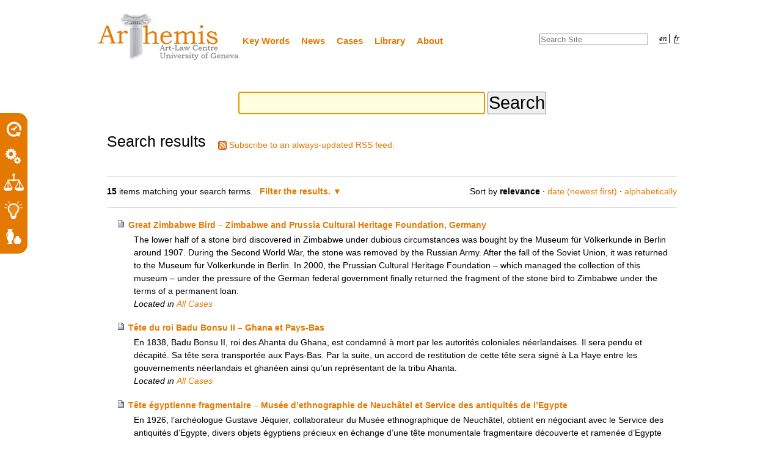

--- FILE ---
content_type: text/html;charset=utf-8
request_url: https://plone.unige.ch/art-adr/@@search?sort_on=relevance&b_start:int=0&Subject:list=Colonialism/colonialisme
body_size: 8140
content:

<!DOCTYPE html>

<html xmlns="http://www.w3.org/1999/xhtml" lang="en">

    
    
    
    
    


<head>
    <meta http-equiv="Content-Type" content="text/html; charset=utf-8" />

    
        <base href="https://plone.unige.ch/art-adr/" /><!--[if lt IE 7]></base><![endif]-->
    

    
        <meta content="ArThemis is a fully searchable database containing case notes about disputes over cultural property. The case notes focus on the settlement of disputes through alternative dispute resolution methods (ADR) but also examine judicial decisions. The case notes are accompanied by pertinent documents, including judgments, published agreements, pictures, etc. " name="description" />

  
    <link rel="stylesheet" type="text/css" media="screen" href="https://plone.unige.ch/art-adr/portal_css/ArthemisTheme/reset-cachekey-a9bcbe9636d296ba6952788c0c94a8e3.css" />
    <style type="text/css" media="screen">@import url(https://plone.unige.ch/art-adr/portal_css/ArthemisTheme/base-cachekey-218809a88ccd41bb02f63349e1c6f903.css);</style>
    <link rel="stylesheet" type="text/css" media="screen" href="https://plone.unige.ch/art-adr/portal_css/ArthemisTheme/resourcetinymce.stylesheetstinymce-cachekey-d4c168d024ba6e383d0e4ecac1b51db5.css" />
    <style type="text/css">@import url(https://plone.unige.ch/art-adr/portal_css/ArthemisTheme/print-cachekey-8390004285a4d0d8f0fe28478a684e4e.css);</style>
    <link rel="stylesheet" type="text/css" media="screen" href="https://plone.unige.ch/art-adr/portal_css/ArthemisTheme/resourceplone.app.discussion.stylesheetsdiscussion-cachekey-f9e073f7604cf9f9df8474c69d618718.css" />
    <style type="text/css" media="screen">@import url(https://plone.unige.ch/art-adr/portal_css/ArthemisTheme/nuplone-cachekey-bea74e1c2059a6b43e46d83eba998651.css);</style>
    <style type="text/css" media="screen">@import url(https://plone.unige.ch/art-adr/portal_css/ArthemisTheme/resourceplone.app.jquerytools.overlays-cachekey-0e35f849ee3d26acc74068acd9569b1d.css);</style>
    <style type="text/css" media="screen">@import url(https://plone.unige.ch/art-adr/portal_css/ArthemisTheme/resourceplone.app.jquerytools.dateinput-cachekey-437a5f00c20f965401daa3da448b6c7d.css);</style>
    <link rel="stylesheet" type="text/css" media="screen" href="https://plone.unige.ch/art-adr/portal_css/ArthemisTheme/resourcefolderishtypes-cachekey-463a40ed611505fe0e923c823b13df12.css" />
    <style type="text/css">@import url(https://plone.unige.ch/art-adr/portal_css/ArthemisTheme/resourceProducts.ArthemisTheme.stylesheetsmain-cachekey-f659561a499794f1e35c97babe5a2d34.css);</style>

  
  
    <script type="text/javascript" src="https://plone.unige.ch/art-adr/portal_javascripts/ArthemisTheme/resourceplone.app.jquery-cachekey-c772ba84b0d812e3f13cbdc18e746df7.js"></script>
    <script type="text/javascript" src="https://plone.unige.ch/art-adr/portal_javascripts/ArthemisTheme/resourcejquery.prettyPhoto-cachekey-b35ce164f4e54e35ec55fe9a185751e2.js"></script>
    <script type="text/javascript" src="https://plone.unige.ch/art-adr/portal_javascripts/ArthemisTheme/kss-bbb-cachekey-f3123434d102955279fe690ed1cd9cf5.js"></script>
    <script type="text/javascript" src="https://plone.unige.ch/art-adr/portal_javascripts/ArthemisTheme/++resource++Products.ArthemisTheme.scripts/arthemis.init.js"></script>
    <script type="text/javascript" src="https://plone.unige.ch/art-adr/portal_javascripts/ArthemisTheme/resourceProducts.ArthemisTheme.scriptsfootnotes-cachekey-08a0966c2fce84d1c2f93debbd0fa41b.js"></script>


<title>Centre du droit de l'art</title>
        
    <link rel="canonical" href="https://plone.unige.ch/art-adr" />

    <link rel="shortcut icon" type="image/x-icon" href="https://plone.unige.ch/art-adr/favicon.ico" />
    <link rel="apple-touch-icon" href="https://plone.unige.ch/art-adr/touch_icon.png" />





    <link rel="alternate" href="https://plone.unige.ch/art-adr/RSS" title="Centre du droit de l'art - RSS 1.0" type="application/rss+xml" />

    <link rel="alternate" href="https://plone.unige.ch/art-adr/rss.xml" title="Centre du droit de l'art - RSS 2.0" type="application/rss+xml" />

    <link rel="alternate" href="https://plone.unige.ch/art-adr/atom.xml" title="Centre du droit de l'art - Atom" type="application/rss+xml" />


    <link rel="search" href="https://plone.unige.ch/art-adr/@@search" title="Search this site" />



        
        
        

    
    <link rel="home" title="Home" href="https://plone.unige.ch/art-adr" />

  
        
        

        <meta name="viewport" content="width=device-width, initial-scale=0.6666, maximum-scale=1.0, minimum-scale=0.6666" />
        <meta name="generator" content="Plone - http://plone.org" />
    
</head>

<body class="template-search portaltype-plone-site site-art-adr icons-on userrole-anonymous" dir="ltr">

<div class="flyout" id="toolsflyout">
  <div class="main">
    <table class="tools">
      <tr>
        <td class="tool"> 
          <a href="https://plone.unige.ch/art-adr/i.-chronology-chronologie">
             <img src="https://plone.unige.ch/art-adr/++resource++Products.ArthemisTheme.images/temporal_tr.png" alt="Search by temporal context">
          </a>
        </td>
      </tr>
      <tr>
        <td class="tool">
          <a href="https://plone.unige.ch/art-adr/ii.-dispute-resolution-process-processus-de-resolution">
            <img src="https://plone.unige.ch/art-adr/++resource++Products.ArthemisTheme.images/dispute_tr.png" alt="Search by type of dispute resolution process">
          </a>
        </td>
      </tr>
      <tr>
        <td class="tool">
          <a href="https://plone.unige.ch/art-adr/iii.-legal-issues-problemes-en-droit">
            <img src="https://plone.unige.ch/art-adr/++resource++Products.ArthemisTheme.images/legal_tr.png" alt="Search by legal issue">
          </a>
        </td>
      </tr>
      <tr>
        <td class="tool">
          <a href="https://plone.unige.ch/art-adr/iv.-adopted-solution-resolution-du-litige">
            <img src="https://plone.unige.ch/art-adr/++resource++Products.ArthemisTheme.images/solution_tr.png" alt="Search by adopted solution">
          </a>
        </td>
      </tr>
      <tr>
        <td class="tool">
          <a href="https://plone.unige.ch/art-adr/search-by-type-of-object-recherche-par-type-dobjet">
            <img src="https://plone.unige.ch/art-adr/++resource++Products.ArthemisTheme.images/object_tr.png" alt="Search by type of object">
          </a>
        </td>
      </tr>
    </table>
  </div>
  <div class="slider">
    <table class="tools">
      <tr>
        <td class="tool"> 
          <a href="https://plone.unige.ch/art-adr/i.-chronology-chronologie">
             <span>Search by temporal context</span>
          </a>
        </td>
      </tr>
      <tr>
        <td class="tool">
          <a href="https://plone.unige.ch/art-adr/ii.-dispute-resolution-process-processus-de-resolution">
            <span>Search by type of dispute <br>resolution process</span>
          </a>
        </td>
      </tr>
      <tr>
        <td class="tool">
          <a href="https://plone.unige.ch/art-adr/iii.-legal-issues-problemes-en-droit">
            <span>Search by legal issue</span>
          </a>
        </td>
      </tr>
      <tr>
        <td class="tool">
          <a href="https://plone.unige.ch/art-adr/iv.-adopted-solution-resolution-du-litige">
            <span>Search by adopted solution</span>
          </a>
        </td>
      </tr>
      <tr>
        <td class="tool">
          <a href="https://plone.unige.ch/art-adr/search-by-type-of-object-recherche-par-type-dobjet">
            <span>Search by type of object</span>
          </a>
        </td>
      </tr>
    </table>
  </div>
</div>


<div id="visual-portal-wrapper">

        <div id="portal-top" class="row">
<div class="cell width-full position-0">
            <div id="portal-personaltools-wrapper">

<h5 class="hiddenStructure">Personal tools</h5>



<!--ul class="actionMenu deactivated" id="portal-personaltools"
    tal:condition="python:view.user_actions and view.anonymous">
  <li id="anon-personalbar">
    <tal:actions repeat="action view/user_actions">
        <a href=""
           tal:attributes="href action/url;
                           id string:personaltools-${action/id};
                           target action/link_target|nothing;"
           tal:content="action/title"
           i18n:translate="">
            action title
        </a>
    </tal:actions>
  </li>
</ul-->

</div>

<div id="portal-header">
    <p class="hiddenStructure">
  <a accesskey="2" href="https://plone.unige.ch/art-adr/@@search?sort_on=relevance&amp;b_start:int=0&amp;Subject:list=Colonialism/colonialisme#content">Skip to content.</a> |

  <a accesskey="6" href="https://plone.unige.ch/art-adr/@@search?sort_on=relevance&amp;b_start:int=0&amp;Subject:list=Colonialism/colonialisme#portal-globalnav">Skip to navigation</a>
</p>

<a id="portal-logo" title="Centre du droit de l'art" accesskey="1" href="https://plone.unige.ch/art-adr">
    <img src="https://plone.unige.ch/art-adr/logo.png" alt="Centre du droit de l'art" title="Centre du droit de l'art" height="78" width="232" /></a>


    <h5 class="hiddenStructure">Sections</h5>

    <ul id="portal-globalnav"><li id="portaltab-key-words-mots-cles" class="plain"><a href="https://plone.unige.ch/art-adr/key-words-mots-cles" title="">Key Words</a></li><li id="portaltab-news-actualites" class="plain"><a href="https://plone.unige.ch/art-adr/news-actualites" title="">News</a></li><li id="portaltab-cases-affaires" class="plain"><a href="https://plone.unige.ch/art-adr/cases-affaires" title="">Cases</a></li><li id="portaltab-library-bibliotheque" class="plain"><a href="https://plone.unige.ch/art-adr/library-bibliotheque" title="">Library</a></li><li id="portaltab-about-a-propos" class="plain"><a href="https://plone.unige.ch/art-adr/about-a-propos" title="">About</a></li></ul>


<ul id="portal-languageselector">
    
    <li class="currentLanguage language-en  ">
        <a href="https://plone.unige.ch/art-adr/@@search?sort_on=relevance&amp;b_start:int=0&amp;set_language=en&amp;Subject:list=Colonialism/colonialisme" title="English">en</a>
    </li>
    
    
    <li class="language-fr last">
        <a href="https://plone.unige.ch/art-adr/@@search?sort_on=relevance&amp;b_start:int=0&amp;set_language=fr&amp;Subject:list=Colonialism/colonialisme" title="Français">fr</a>
    </li>
    
</ul>


<div id="portal-searchbox">

    <form id="searchGadget_form" action="https://plone.unige.ch/art-adr/@@search">

        <div class="LSBox">
        <label class="hiddenStructure" for="searchGadget">Search Site</label>

        <input name="SearchableText" type="text" size="18" title="Search Site" placeholder="Search Site" accesskey="4" class="searchField" id="searchGadget" />

        <input class="searchButton" type="submit" value="Search" />

        <div class="searchSection">
            <input id="searchbox_currentfolder_only" class="noborder" type="checkbox" name="path" value="/art-adr" />
            <label for="searchbox_currentfolder_only" style="cursor: pointer">
                only in current section
            </label>
        </div>

        <div class="LSResult" id="LSResult"><div class="LSShadow" id="LSShadow"></div></div>
        </div>
    </form>

    <div id="portal-advanced-search" class="hiddenStructure">
        <a href="https://plone.unige.ch/art-adr/@@search" accesskey="5">
            Advanced Search&hellip;
        </a>
    </div>

</div>

</div>

<div id="portal-breadcrumbs" class="row">

    

</div>

</div>
        </div>
    <div id="portal-columns" class="row">

        <div id="portal-column-content" class="cell width-full position-0">

            <div id="viewlet-above-content"></div>

            
                <div class="">

                    

                    

    <dl class="portalMessage info" id="kssPortalMessage" style="display:none">
        <dt>Info</dt>
        <dd></dd>
    </dl>



                    
                        <div id="content">

                            

                            <div id="content-core">

    <form name="searchform" action="@@search" class="searchPage enableAutoFocus"> 

        <input type="hidden" name="advanced_search" value="False" />
        <input type="hidden" name="sort_on" value="" />

        <fieldset id="search-field" class="noborder">
            <input class="searchPage" name="SearchableText" type="text" size="25" title="Search Site" value="" />
            <input class="searchPage searchButton allowMultiSubmit" type="submit" value="Search" />
        </fieldset>

        <div class="row">

            <div class="cell width-full position-0">
                <h1 class="documentFirstHeading">
                    Search results
                </h1>
                

                <p id="rss-subscription">
                      <img src="https://plone.unige.ch/art-adr/rss.png" alt="RSS" />
                    <a href="https://plone.unige.ch/art-adr/search_rss?sort_on=relevance&amp;b_start:int=0&amp;Subject:list=Colonialism/colonialisme" class="link-feed">
                        <span>
                          Subscribe to an always-updated RSS feed.
                        </span>
                    </a>
                </p>
            </div>
            <div class="visualClear"><!-- --></div>
            <div id="search-results-wrapper" class="cell width-full position-0">

                <div id="search-results-bar">
                    <span>
                        <strong id="search-results-number">15</strong>
                        items matching your search terms.
                    </span>

                    <dl class="actionMenu deactivated">

                      <dt class="actionMenuHeader">
                          <a href="https://plone.unige.ch/art-adr/@@search?sort_on=relevance&amp;b_start:int=0&amp;Subject:list=Colonialism/colonialisme&amp;advanced_search=True" id="search-filter-toggle">
                              Filter the results.
                          </a>
                      </dt>
                      <dd class="actionMenuContent">
                          <div id="search-filter">

                              <fieldset class="noborder">

                                  <legend>Item type</legend>

                                  <div class="field">

                                      <div class="formHelp"></div>

                                      <span class="optionsToggle">
                                          <input type="checkbox" onchange="javascript:toggleSelect(this, 'portal_type:list', true)" name="pt_toggle" value="#" id="pt_toggle" class="noborder" checked="checked" />

                                          <label for="pt_toggle">Select All/None
                                          </label>
                                      </span>
                                      <br />
                                      <div style="float: left; margin-right: 2em;">
                                          
                                              <input type="checkbox" name="portal_type:list" value="Collage" class="noborder" checked="checked" id="portal_type_1_1" />
                                              <label for="portal_type_1_1">Collage</label>
                                              <br />
                                          
                                          
                                              <input type="checkbox" name="portal_type:list" value="Document" class="noborder" checked="checked" id="portal_type_1_2" />
                                              <label for="portal_type_1_2">Page (Old, non-folderish)</label>
                                              <br />
                                          
                                          
                                              <input type="checkbox" name="portal_type:list" value="File" class="noborder" checked="checked" id="portal_type_1_3" />
                                              <label for="portal_type_1_3">File</label>
                                              <br />
                                          
                                          
                                              <input type="checkbox" name="portal_type:list" value="Folder" class="noborder" checked="checked" id="portal_type_1_4" />
                                              <label for="portal_type_1_4">Folder</label>
                                              <br />
                                          
                                          
                                              <input type="checkbox" name="portal_type:list" value="Folderish Document" class="noborder" checked="checked" id="portal_type_1_5" />
                                              <label for="portal_type_1_5">Page</label>
                                              <br />
                                          
                                          
                                              <input type="checkbox" name="portal_type:list" value="Folderish Event" class="noborder" checked="checked" id="portal_type_1_6" />
                                              <label for="portal_type_1_6">Event</label>
                                              <br />
                                          
                                      </div>
                                      <div style="float: left; margin-right: 2em;">
                                          
                                              <input type="checkbox" name="portal_type:list" value="Folderish News Item" class="noborder" checked="checked" id="portal_type_2_1" />
                                              <label for="portal_type_2_1">News Item</label>
                                              <br />
                                          
                                          
                                              <input type="checkbox" name="portal_type:list" value="Image" class="noborder" checked="checked" id="portal_type_2_2" />
                                              <label for="portal_type_2_2">Image</label>
                                              <br />
                                          
                                          
                                              <input type="checkbox" name="portal_type:list" value="Link" class="noborder" checked="checked" id="portal_type_2_3" />
                                              <label for="portal_type_2_3">Link</label>
                                              <br />
                                          
                                          
                                              <input type="checkbox" name="portal_type:list" value="News Item" class="noborder" checked="checked" id="portal_type_2_4" />
                                              <label for="portal_type_2_4">News Item (Old, non-folderish)</label>
                                              <br />
                                          
                                          
                                              <input type="checkbox" name="portal_type:list" value="Topic" class="noborder" checked="checked" id="portal_type_2_5" />
                                              <label for="portal_type_2_5">Collection</label>
                                              <br />
                                          
                                      </div>
                                      <div class="visualClear"><!-- --></div>
                                  </div>
                              </fieldset>

                              <fieldset class="noborder">

                                  <legend>New items since</legend>

                                  <div class="field">

                                      <div class="formHelp"></div>

                                      
                                          <input type="radio" id="query-date-yesterday" name="created.query:record:list:date" value="2026/01/19" />
                                          <label for="query-date-yesterday">Yesterday</label>
                                          <br />
                                          <input type="radio" id="query-date-lastweek" name="created.query:record:list:date" value="2026/01/13" />
                                          <label for="query-date-lastweek">Last week</label>
                                          <br />
                                          <input type="radio" id="query-date-lastmonth" name="created.query:record:list:date" value="2025/12/20" />
                                          <label for="query-date-lastmonth">Last month</label>
                                          <br />
                                          <input type="radio" id="query-date-ever" name="created.query:record:list:date" checked="checked" value="1970-01-02" />
                                          <label for="query-date-ever">Ever</label>
                                      

                                      <input type="hidden" name="created.range:record" value="min" />
                                  </div>

                                  <div class="formControls">
                                      <input class="searchPage searchButton allowMultiSubmit" type="submit" value="Search" />
                                  </div>

                                  <div class="visualClear"><!-- --></div>
                              </fieldset>

                          </div>
                      </dd>

                    </dl>

                    <span id="searchResultsSort">
                      <span>Sort by</span>
                          <span id="sorting-options">
                              
                                  
                                      
                                      
                                      <strong>relevance</strong>
                                      <span>&middot;</span>
                                      
                                  
                                  
                                      
                                      <a data-sort="Date" href="https://plone.unige.ch/art-adr/@@search?sort_order=reverse&amp;b_start:int=0&amp;sort_on=Date&amp;Subject:list=Colonialism/colonialisme">date (newest first)</a>
                                      
                                      <span>&middot;</span>
                                      
                                  
                                  
                                      
                                      <a data-sort="sortable_title" href="https://plone.unige.ch/art-adr/@@search?sort_on=sortable_title&amp;b_start:int=0&amp;Subject:list=Colonialism/colonialisme">alphabetically</a>
                                      
                                      
                                      
                                  
                              
                          </span>
                    </span>
                </div>

                <div class="visualClear"><!-- --></div>

                
                    <div id="search-results" data-default-sort="relevance">

                        

                        
                          <dl class="searchResults">
                              
                                    <dt class="contenttype-folderish-document">
                                      
                                      <a href="https://plone.unige.ch/art-adr/cases-affaires/great-zimbabwe-bird-2013-zimbabwe-and-prussia-cultural-heritage-foundation-germany" class="state-external">Great Zimbabwe Bird – Zimbabwe and Prussia Cultural Heritage Foundation, Germany</a>
                                    </dt>
                                    <dd>
                                      
                                      <div>The lower half of a stone bird discovered in Zimbabwe under dubious circumstances was bought by the Museum für Völkerkunde in Berlin around 1907. During the Second World War, the stone was removed by the Russian Army. After the fall of the Soviet Union, it was returned to the Museum für Völkerkunde in Berlin. In 2000, the Prussian Cultural Heritage Foundation – which managed the collection of this museum – under the pressure of the German federal government finally returned the fragment of the stone bird to Zimbabwe under the terms of a permanent loan.</div>

                                      <cite class="documentLocation link-location">
                                          <span>
                                              Located in
                                          </span>
                                          <span dir="ltr">
                                              
                                                  <a href="https://plone.unige.ch/art-adr/cases-affaires">All Cases</a>
                                                  
                                               
                                          </span>

                                      </cite>

                                    </dd>
                              
                              
                                    <dt class="contenttype-folderish-document">
                                      
                                      <a href="https://plone.unige.ch/art-adr/cases-affaires/tete-du-roi-badu-bonsu-ii-2013-ghana-et-pays-bas" class="state-external">Tête du roi Badu Bonsu II – Ghana et Pays-Bas</a>
                                    </dt>
                                    <dd>
                                      
                                      <div>En 1838, Badu Bonsu II, roi des Ahanta du Ghana, est condamné à mort par les autorités coloniales néerlandaises. Il sera pendu et décapité. Sa tête sera transportée aux Pays-Bas. Par la suite, un accord de restitution de cette tête sera signé à La Haye entre les gouvernements néerlandais et ghanéen ainsi qu’un représentant de la tribu Ahanta.</div>

                                      <cite class="documentLocation link-location">
                                          <span>
                                              Located in
                                          </span>
                                          <span dir="ltr">
                                              
                                                  <a href="https://plone.unige.ch/art-adr/cases-affaires">All Cases</a>
                                                  
                                               
                                          </span>

                                      </cite>

                                    </dd>
                              
                              
                                    <dt class="contenttype-folderish-document">
                                      
                                      <a href="https://plone.unige.ch/art-adr/cases-affaires/tete-egyptienne-fragmentaire-2013-musee-d2019ethnographie-de-neuchatel-et-service-des-antiquites-de-l2019egypte" class="state-external">Tête égyptienne fragmentaire –  Musée d’ethnographie de Neuchâtel et  Service des antiquités de l’Egypte</a>
                                    </dt>
                                    <dd>
                                      
                                      <div>En 1926, l’archéologue Gustave Jéquier, collaborateur du Musée ethnographique de Neuchâtel, obtient en négociant avec le Service des antiquités d’Egypte, divers objets égyptiens précieux en échange d’une tête monumentale fragmentaire découverte et ramenée d’Egypte la même année. Cette tête est alors retournée au Musée égyptien du Caire.</div>

                                      <cite class="documentLocation link-location">
                                          <span>
                                              Located in
                                          </span>
                                          <span dir="ltr">
                                              
                                                  <a href="https://plone.unige.ch/art-adr/cases-affaires">All Cases</a>
                                                  
                                               
                                          </span>

                                      </cite>

                                    </dd>
                              
                              
                                    <dt class="contenttype-folderish-document">
                                      
                                      <a href="https://plone.unige.ch/art-adr/bible-et-fouet-witbooi-2013-namibie-et-allemagne" class="state-external">Bible et fouet Witbooi – Namibie et Allemagne  </a>
                                    </dt>
                                    <dd>
                                      
                                      <div>En 2013, la Namibie a adressé à l’Allemagne une requête en restitution d’une bible et d’un fouet witbooi. Ces objets, dont était propriétaire le héros national namibien Hendrick Witbooi, ont été spoliés par les troupes allemandes en 1893, lors d’une attaque menée par ces dernières contre la ville de Hornkranz afin de taire les soulèvements de la population contre l’occupation militaire allemande. Après des années de négociation, l’État allemand a finalement accepté de rendre les objets demandés. La restitution a eu lieu le 28 février 2019, à Gibeon, berceau historique de la communauté witbooi.</div>

                                      

                                    </dd>
                              
                              
                                    <dt class="contenttype-folderish-document">
                                      
                                      <a href="https://plone.unige.ch/art-adr/cases-affaires/tresor-de-behanzin-2013-france-et-benin" class="state-external">Trésor de Béhanzin – France et Bénin</a>
                                    </dt>
                                    <dd>
                                      
                                      <div>En 1892, les militaires français pillent le palais de Béhanzin à Abomey afin d’asseoir le pouvoir colonialiste de la France dans la région du Bénin. Plus d’un siècle après, le Parlement français vote, par une loi de restitution dite spontanée, issue d’un projet de loi du gouvernement, la restitution de ce trésor à son pays d’origine. </div>

                                      <cite class="documentLocation link-location">
                                          <span>
                                              Located in
                                          </span>
                                          <span dir="ltr">
                                              
                                                  <a href="https://plone.unige.ch/art-adr/cases-affaires">All Cases</a>
                                                  
                                               
                                          </span>

                                      </cite>

                                    </dd>
                              
                              
                                    <dt class="contenttype-folderish-document">
                                      
                                      <a href="https://plone.unige.ch/art-adr/cases-affaires/sabre-de-el-hadj-omar-tall-2013-france-et-senegal" class="state-external">Sabre de El Hadj Omar Tall – France et Sénégal</a>
                                    </dt>
                                    <dd>
                                      
                                      <div>Le sabre avec fourreau, attribué à El Hadj Omar Tall, pris dans des circonstances encore obscures, a été conservé en France à la suite de la conquête de l’Empire Toucouleur, puis prêté à deux reprises au Sénégal avant d’être définitivement restitué par la France, en 2021, par le vote d’une loi de restitution issue d’une initiative politique française.</div>

                                      <cite class="documentLocation link-location">
                                          <span>
                                              Located in
                                          </span>
                                          <span dir="ltr">
                                              
                                                  <a href="https://plone.unige.ch/art-adr/cases-affaires">All Cases</a>
                                                  
                                               
                                          </span>

                                      </cite>

                                    </dd>
                              
                              
                                    <dt class="contenttype-folderish-document">
                                      
                                      <a href="https://plone.unige.ch/art-adr/cases-affaires/crane-d2019atai-2013-france-et-nouvelle-caledonie" class="state-external">Crâne d’Ataï – France et Nouvelle-Calédonie</a>
                                    </dt>
                                    <dd>
                                      
                                      <div>En 1878, le grand chef Ataï fût tué lors de la rébellion de son clan contre l’accaparement des terres par les colonisateurs français. Devenu le symbole de la lutte contre le colonialisme français en Nouvelle-Calédonie, sa tête a été mise à prix avant de devenir propriété de la Société d’Anthropologie de Paris (SAP). Dès les accords de Matignon en 1988, la France a promis le retour du crâne d’Ataï. Toutefois, ce n’est qu’en 2014, après des demandes réitérées, que le crâne fut finalement restitué à ses descendants.</div>

                                      <cite class="documentLocation link-location">
                                          <span>
                                              Located in
                                          </span>
                                          <span dir="ltr">
                                              
                                                  <a href="https://plone.unige.ch/art-adr/cases-affaires">All Cases</a>
                                                  
                                               
                                          </span>

                                      </cite>

                                    </dd>
                              
                              
                                    <dt class="contenttype-folderish-document">
                                      
                                      <a href="https://plone.unige.ch/art-adr/cases-affaires/mercedes-shipwreck-2013-odyssey-marine-exploration-inc-v-unidentified-shipwrecked-vessel" class="state-external">Mercedes Shipwreck – Odyssey Marine Exploration Inc. v. Unidentified Shipwrecked Vessel</a>
                                    </dt>
                                    <dd>
                                      
                                      <div>In 2007, Odyssey Marine Exploration, Inc. found a shipwreck of the Spanish Royal Navy Frigate Nuestra Senora de las Mercedes, loaded with many tonnes of coins. Odyssey filed an in rem action in the United States federal court to get legal title to the shipwreck and the coins, but the court found that they did not have the jurisdiction to decide the case according to the Foreign Sovereign Immunities Act. As a result, the Mercedes and its cargo were given over to the custody of Spain.</div>

                                      <cite class="documentLocation link-location">
                                          <span>
                                              Located in
                                          </span>
                                          <span dir="ltr">
                                              
                                                  <a href="https://plone.unige.ch/art-adr/cases-affaires">All Cases</a>
                                                  
                                               
                                          </span>

                                      </cite>

                                    </dd>
                              
                              
                                    <dt class="contenttype-folderish-document">
                                      
                                      <a href="https://plone.unige.ch/art-adr/cases-affaires/gravures-dja-dja-wurrung-2013-musee-de-melbourne-c-dja-dja-wurrung" class="state-external">Gravures Dja Dja Wurrung – Musée de Melbourne c. Dja Dja Wurrung</a>
                                    </dt>
                                    <dd>
                                      
                                      <div>Au printemps 2004, le Musée de Melbourne organise une exposition d’œuvres sur écorces aborigènes. Parmi les biens présentés figurent deux anciennes gravures sur écorces prêtées par le British Museum et les Kew Royal Botanic Gardens. La tribu australienne Dja Dja Wurrung bloque le retour de ces objets en Angleterre. Après des négociations et une médiation infructueuses avec les représentants Dja Dja Wurrung, le Musée de Melbourne intente une action judiciaire.</div>

                                      <cite class="documentLocation link-location">
                                          <span>
                                              Located in
                                          </span>
                                          <span dir="ltr">
                                              
                                                  <a href="https://plone.unige.ch/art-adr/cases-affaires">All Cases</a>
                                                  
                                               
                                          </span>

                                      </cite>

                                    </dd>
                              
                              
                                    <dt class="contenttype-folderish-document">
                                      
                                      <a href="https://plone.unige.ch/art-adr/cases-affaires/sarah-baartman-2013-france-and-south-africa" class="state-external">Sarah Baartman – France and South Africa</a>
                                    </dt>
                                    <dd>
                                      
                                      <div>Sarah Baartman, a South African woman of Khoisan origin, also known as the “Hottentot Venus”, was exhibited as a freak show attraction in London and Paris in the 19th century. When she died, her body was dissected and her remains were exposed at the National Museum of Natural History in Paris.</div>

                                      <cite class="documentLocation link-location">
                                          <span>
                                              Located in
                                          </span>
                                          <span dir="ltr">
                                              
                                                  <a href="https://plone.unige.ch/art-adr/cases-affaires">All Cases</a>
                                                  
                                               
                                          </span>

                                      </cite>

                                    </dd>
                              
                          </dl>
                          

    <!-- Navigation -->


  <div class="pagination listingBar">

    
    

    
    <a class="next" href="https://plone.unige.ch/art-adr/@@search?sort_on=relevance&amp;b_start:int=10&amp;Subject:list=Colonialism/colonialisme">
      
        Next
        5
        items
      
      &raquo;
    </a>

    
    

    
    

    

    
    <span class="current">1</span>

    
    <a href="https://plone.unige.ch/art-adr/@@search?sort_on=relevance&amp;b_start:int=10&amp;Subject:list=Colonialism/colonialisme">2</a>

    
    

    
    

  </div>





                        
                    </div>
                

            </div>
        </div>

        <div class="visualClear"><!-- --></div>
    </form>

  </div>
                        </div>
                    

                    
                </div>
            

            <div id="viewlet-below-content">

<dl class="portlet" id="partner">
  <dd>
    <ul>
      <li><a href="http://www.unige.ch/" target="_blank"><img id="udg" src="++resource++Products.ArthemisTheme.images/universite-de-geneve.png" alt=""></a></li>
      <li><a href="http://www.snf.ch/" target="_blank"><img id="fnsnf" src="++resource++Products.ArthemisTheme.images/fnsnf.png" alt=""></a></li>
      <li><a href="http://www.art-law.org/centre.html" target="_blank"><img id="cuda" src="++resource++Products.ArthemisTheme.images/centre-universitaire-du-droit-de-l-art.png" alt=""></a></li>
      <li><a href="https://fr.unesco.org/" target="_blank"><img id="logo-unesco" src="++resource++Products.ArthemisTheme.images/partnership_with_unesco_fr.jpg" alt="" height="100px"></a></li>
    </ul>
  </dd>
</dl>
</div>
        </div>

        
        

        
        
    </div>

</div>

<div id="portal-footer-wrapper" class="row">
    <div class="">
        <div id="portal-footer">
          
     <p><a class="internal-link" href="../credits">Credits </a> |  <a class="external-link" href="../contact-info"> Contact </a> |   <a class="internal-link" href="../about-a-propos"> About Us</a></p>
     
</div>


        <div id="kss-spinner">
            <img alt="" src="https://plone.unige.ch/art-adr/spinner.gif" />
        </div>
    </div>
</div>



</body>
</html>




--- FILE ---
content_type: text/css;charset=utf-8
request_url: https://plone.unige.ch/art-adr/portal_css/ArthemisTheme/resourcefolderishtypes-cachekey-463a40ed611505fe0e923c823b13df12.css
body_size: 342
content:

/* - ++resource++folderishtypes.css - */
@media screen {
/* https://plone.unige.ch/art-adr/portal_css/++resource++folderishtypes.css?original=1 */
.folderishtypes-folderlisting {
font-size:80%;
line-height:1.5em;
}
.icons-on .contenttype-folderish-document {
background-image:url("contenttypes-sprite.png");
background-repeat:no-repeat;
background-attachment:scroll;
background-position:0 4px;
}
.icons-on .contenttype-folderish-event {
background: url("contenttypes-sprite.png");
background-repeat:no-repeat;
background-attachment:scroll;
background-position:0 -212px;
}
.icons-on .contenttype-folderish-news-item {
background: url("contenttypes-sprite.png");
background-repeat:no-repeat;
background-attachment:scroll;
background-position:0 -1292px;
}
.icons-on .contenttype-folderish-document,
.icons-on .contenttype-folderish-event,
.icons-on .contenttype-folderish-news-item {
display: inline-block;
line-height: 2em;
padding-left: 20px !important;
}

}



--- FILE ---
content_type: application/javascript
request_url: https://plone.unige.ch/art-adr/portal_javascripts/ArthemisTheme/++resource++Products.ArthemisTheme.scripts/arthemis.init.js
body_size: 776
content:
(function($) {

  $(document).ready(function() {

// Preparation of footnote links
    var fnotes = $('#content-core a[href^="#"]').not('.formTab a');
    fnotes.each(function(){
        $(this).attr('rel','footnote');
        $(this).attr('id','footnote' + $(this).attr('href').slice(1));
    });

// Preparation of footnotes back links
    $('#content-core p.discreet').find('a:first').each(function(){
        $(this).closest('p').attr('id', $(this).attr('name'))
    });
    $('#content-core p.discreet').each(function(){
        $(this).append('<a href="#footnote' + $(this).attr('id') + '" rev="footnote" class="footnotesback">↩</a>');
    });



    $(".slidetabs").tabs(".slides > .tileItem", {
      effect: 'fade',
      fadeOutSpeed: "slow",
      rotate: true
    }).slideshow({autoplay: true, interval: 5000,});


    $('.flyout').mouseenter(function() {
      var $lefty = $('.flyout .slider');
      $lefty.animate({
        left: parseInt($lefty.css('left'),10) == 0 ?
          -$lefty.outerWidth() :
          0
      });
    });
    $('.flyout').mouseleave(function() {
      var $lefty = $('.flyout .slider');
      $lefty.animate({
        left: parseInt($lefty.css('left'),10) == 0 ?
          -$lefty.outerWidth() :
          0
      });
    });

    $('img.docLeadImage').removeAttr("alt")
    $('img.docLeadImage').removeAttr("title")

    $('#content-core img').each(function() {
      var base_src = $(this).attr('src')
      var new_href = base_src.replace(/\/@@images\/image\/[^"]*/g,"/@@images/image/large")
//      var new_href = base_src.replace(/\/leadimage\/[^"]*/g,"/leadimage_large")
      $(this).wrap('<a class="prettyPhotoImage" href="#" rel="prettyPhoto[pp_gal]" />')
      $(this).parent().attr('href', new_href)
    });
//    $('img.docLeadImage').each(function() {
//      var base_src = $(this).attr('src')
//      var new_href = base_src.replace(/\/leadimage\/[^"]*/g,"/leadimage_large")
//     $(this).wrap('<a class="prettyPhotoImage" href="#" rel="prettyPhoto[pp_gal]" />')
//      $(this).parent().attr('href', new_href)
//    });

    $("a[rel^='prettyPhoto']").prettyPhoto({
      title: '',
      social_tools: '',
      gallery_markup: '',
    })



  });

})(jQuery);